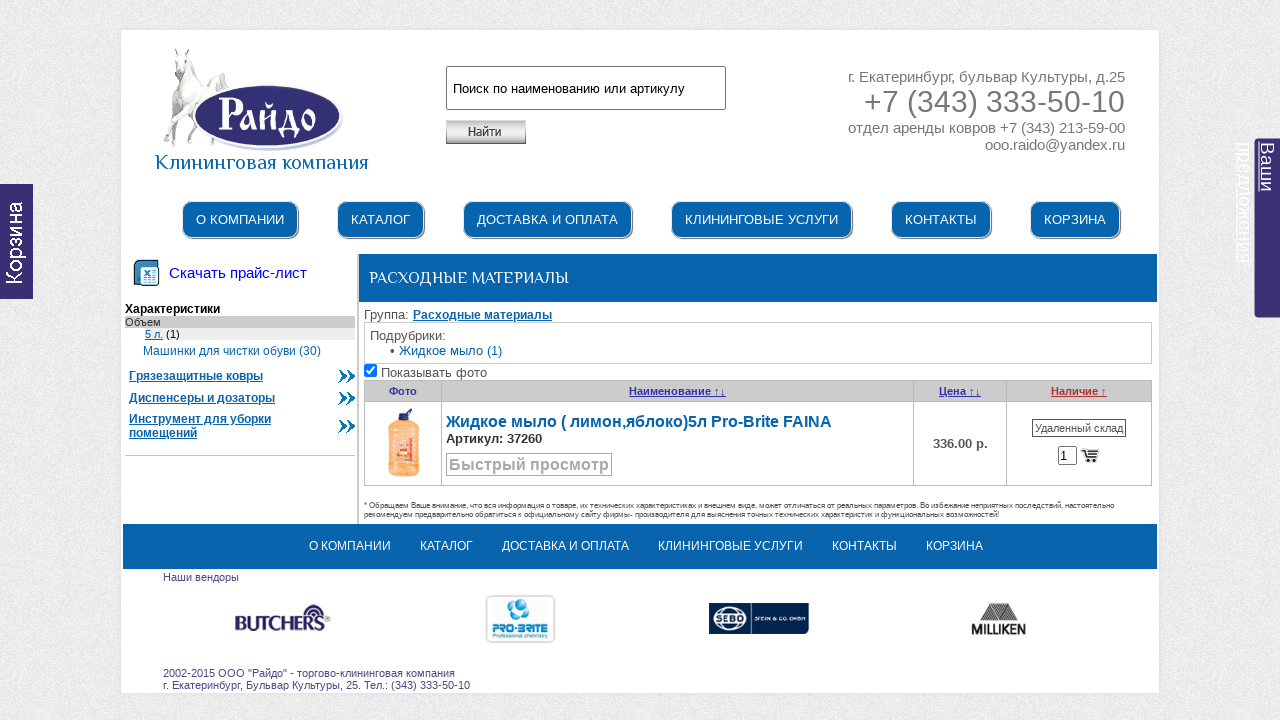

--- FILE ---
content_type: text/html; charset=utf-8
request_url: http://optximia.ru/pub/prod.htm?vendor_id=2968&sg_group_id=453
body_size: 50028
content:
<!DOCTYPE html PUBLIC "-//W3C//DTD XHTML 1.0 Transitional//EN" "http://www.w3.org/TR/xhtml1/DTD/xhtml1-transitional.dtd">
<head><meta name="yandex-verification" content="41a91a70262d9d41" />
<meta name="google-site-verification" content="_ubIQIJTtjdjm7GTcxLqnzRwuV8rQAB3qvCh1gf06HQ" />
<title>Расходные материалы</title>
<meta name="keywords" content="Купить клининговое оборудование Екатеринбург, диспенсеры Екатеринбург,  грязезащитные ковры Екатеринбург,  Инструменты для уборки Екатеринбург , моющие средства Екатеринбург , уборочное оборудование Екатеринбург, 3d Екатеринбург, Бытовая химия Екатеринбург, профессиональная химия Екатеринбург,  бытовая химия оптом Екатеринбург, диспенсоры Екатеринбург, резиновые ковры Екатеринбург: Raido/ Компания Райдо / ооо Райдо / Райдо / Райдо Vileda, Euromop, KonTiss, PRO BRITE, РИФЕЙ, Sebo, Butcher`s, Prochem, Tork">
<meta name="description" content="Интернет-магазин Купить клининговое оборудование Екатеринбург, диспенсеры Екатеринбург,  грязезащитные ковры Екатеринбург,  Инструменты для уборки Екатеринбург , моющие средства Екатеринбург , уборочное оборудование Екатеринбург, 3d Екатеринбург, Бытовая химия Екатеринбург, профессиональная химия Екатеринбург,  бытовая химия оптом Екатеринбург, диспенсоры Екатеринбург, резиновые ковры Екатеринбург: Райдо / Компания Райдо / ооо Райдо / Raido / Райдо Екатеринбурге: бытовая химия, моющие средства, ковры, грязезащита по низким ценам">
<meta name="verify-reformal" content="ce9b375ecbaaf291c980b0b0" />
<meta name="yandex-verification" content="6d410f72e20d169a" />
<meta name="google-site-verification" content="Jv6ImTS624EY1pnvcvz8zLLyYd5Tr16OqJYOeKanDT0" />
<link rel="stylesheet" type="text/css" href="main.css" />
<!-- BEGIN JIVOSITE CODE {literal} -->
<script type="text/javascript">
(function(){ var widget_id = 'xE4MhbPsKi';
var s = document.createElement('script'); s.type = 'text/javascript'; s.async = true; s.src = '//code.jivosite.com/script/widget/'+widget_id; var ss = document.getElementsByTagName('script')[0]; ss.parentNode.insertBefore(s, ss);})();</script>
<!-- {/literal} END JIVOSITE CODE -->

<script type="text/javascript" src="rs/cl2/JS/jquery.min.js"></script>
	<script type="text/javascript" src="rs/cl2/JS/fancy/jquery.fancybox-1.3.4_patch.js"></script>
	<link rel="stylesheet" type="text/css" href="rs/cl2/JS/fancy/jquery.fancybox-1.3.4.css" media="screen" />

	<script type="text/javascript" src="mainscripts.js"></script>

	<script type="text/javascript" src="/rs/JS/jquery.inputmask.js"></script> 


<link href="https://fonts.googleapis.com/css?family=Philosopher" rel="stylesheet">
</head>




<body style23="width:900px; margin: 0 auto;" style="margin-left:40px;margin-right:40px;background:url(imgs/body-bg.png)">
<div style=" height: 20px; width: 173px; padding:3px;
 position: fixed; top: 214px;
 font-size:14pt;
 -moz-transform: rotate(90deg);
    -webkit-transform: rotate(90deg);
    -o-transform: rotate(90deg);
 border-radius:0 0 5px 5px;
 border:solid 1px #eee;background:#3B3175;
 right: -78px; z-index: 10; _position: absolute; 
  top:expression(eval(document.documentElement.scrollTop)+200); "><a style="color:#fff;" href="#" onclick="$.fancybox({'href':'add_comment.htm'});">Ваши предложения</a></div>
<div class="kwrapper">

<br>
<table width="100%" border="0">
<tr><td width="100%" height="0">
</td></tr>
<!-- row1 -->
<tr><td width="100%">

<table width="100%" align="center" border="0">
 <tr>
  <td class="head_bl left" width="210">
<a href="/"><img src="http://optximia.ru/pub/logohorse.png"><br />Клининговая компания</a>
  </td>
  <td class="head_bl center" width="200"> 
  <input type="text" value="Поиск по наименованию или артикулу" name="servgds_name" class="input1" onfocus="Javascript:this.value=''" id="servgds_name" onkeydown="JavaScript: if (event.keyCode==13) {
    window.location.href='/pub/prod.htm?servgds_name='+document.getElementById('servgds_name').value;void(0);}">
    <a id="srch_href" href="JavaScript:window.location.href='/pub/prod.htm?servgds_name='+document.getElementById('servgds_name').value;void(0);"><img src="imgs/search_button.gif" style="vertical-align: middle" border="0"></a>
    <br> <span class="text_in_block">Например: жидкое мыло</span>
    

  </td>

  <td class="head_bl right" width="300" style="text-align:right">
    <p>г. Екатеринбург, бульвар Культуры, д.25<br />
<span class="head-phone">+7 (343) 333-50-10</span> <br />
отдел аренды ковров +7 (343) 213-59-00 <br />
ooo.raido@yandex.ru</p>



<script type="text/javascript"> 
$(document).ready(function() {

 $(document).scroll(function(){
var scrollpos1= $(document).scrollTop() || 0;
 if (scrollpos1>200)  $('#up_button_div').fadeIn();
     else $('#up_button_div').fadeOut();
});
}); 
</script>

<!-- 
<p align=left>
<a class=a_dotted href="/rs/cl2" id="srch_login_href" style="line-height:20px;margin-left:20px;padding-bottom:0px;font-size:8pt">Вход для партнеров</a> 
<span class=a_dotted href="/rs/cl2" id="srch_login_href" style="line-height:20px;margin-left:20px;padding-bottom:0px;font-size:8pt">&nbsp</span>
</p>
-->
<div id="div_logintop" style="display:none">
 <form action="/rs/cl2">
 <table width="100%" border="0" cellspacing="0" cellpadding="0" align="right">
   <tr>
     <td colspan="1" align="left">
         Логин:
     </td>
     <td colspan="1" align="left">
         <input size="20" name="__ac_name">
     </td>
    </tr>
   <tr>
     <td colspan="1" align="left">
         Пароль:
     </td>
     <td colspan="1" align="left">
         <input size="20" type="password" name="__ac_password">
     <input type="submit" value="Войти" name="login_submit">
     </td>
    </tr>
 </table>
</form>
</div>

<div id="div_srchtop" style="display:none;">
<table width="100%" border="0" cellspacing="0" cellpadding="0" align="right">
      <tr>
     <td colspan="3" align="left">
         
     </td>
    </tr>

      <tr>
     <td class="srch_span_left"><div style="width:17px;"> </div></td>
     <td class="srch_span" valign="top" nowrap> 
              
   
 </td>
     <td class="srch_span_right"><div style="width:17px;"> </div></td>   
   </tr>
   </table></div></td>
 </tr>
</table> 
</td></tr>




<!-- row2 -->
<tr><td width="100%">

   <table width="100%" border="0" cellspacing="0" cellpadding="0" style="margin-top:30px;">
      <tr>
     <td class="menu_center" valign="top" align="center">
         <span class="menu_p1"><a href="http://optximia.ru/pub/about.htm">О компании</a></span><span class="menu_end">&nbsp&nbsp&nbsp</span><span class="menu_p1"><a href="http://optximia.ru/pub/main1.htm">Каталог</a></span><span class="menu_end">&nbsp&nbsp&nbsp</span><span class="menu_p1"><a href="http://optximia.ru/pub/delivery.htm">Доставка и оплата</a></span><span class="menu_end">&nbsp&nbsp&nbsp</span><span class="menu_p1"><a href="http://raidoru.ru/index.php?sec=11&inf=2">Клининговые услуги</a></span><span class="menu_end">&nbsp&nbsp&nbsp</span><span class="menu_p1"><a href="http://optximia.ru/pub/contacts.htm">Контакты</a></span><span class="menu_end">&nbsp&nbsp&nbsp</span><span class="menu_p1"><a href="http://optximia.ru/pub/order.htm">Корзина</a></span><span class="menu_end">&nbsp&nbsp&nbsp</span>
   </td>
   </tr>
   <!-- <tr  height=15 style="background-color:#e9e9e9">
   <td colspan=3 width=100% align=center valign=top>

    </td></tr>-->
   </table>


</td></tr>
<!-- row3 -->
<tr><td width="100%">

 


  <table width="100%" cellpadding="0" cellspacing="0" border="0">
    <tr height="10"> <td>  </td> </tr>
   <tr>                 
    <!--left col -->



 

    <td width="230" class="cols_right_bord" valign="top" rowspan="1">
       <table height="40">


      <tr> <td align="center" width="40"><a target="_blank" href="get_pricelist"><img src="imgs/priceXLS.gif" height="30" align="center" border="0"></a></td>
         <td>  <span class="cart_title">
         <a target="_blank" href="get_pricelist" class="a_dotted">Скачать прайс-лист</a> </span>
         </td></tr>
        <tr> <td height="10"> </td> </tr>
    
       </table>

 <div>


  

<SCRIPT language=JavaScript>
  
var GNhide_flag=1; 

function ShowHideElem1(elem1) { 
 div1=document.getElementById(elem1);
 if (div1) 
  { 
     elem_display=div1.style.display;
      elem_display=='none' ? div1.style.display='' : div1.style.display='none'; 
  } 

}


function ShowHideGoodsNames() { 
 divs1=document.all.GoodsNamesDiv;
 var found_first=0;
 if (divs1) 
  {
    for (x=0;x<divs1.length;x++)
      { if (found_first==0)
        if (divs1[x].style.display=='none' ) { GNhide_flag=0 ; found_first=1;} else { GNhide_flag=1 ; found_first=1;}
        GNhide_flag ? divs1[x].style.display='none' : divs1[x].style.display=''; 
      }
  } 
 GNhide_flag ? GNhide_flag=0 : GNhide_flag=1; 
}

function ShowHidePages(page_id,pages_ids) { 
    for (x=0;x<pages_ids.length;x++)
      { 
        page_elem=document.getElementById(pages_ids[x]);
        page_div_elem=document.getElementById(pages_ids[x]+'_div');
     
        page_div_elem.style.display='none';
        page_div_elem.style.backgroundColor='';
        page_elem.style.backgroundColor='';

      }
 page_elem=document.getElementById(page_id);
 page_div_elem=document.getElementById(page_id+'_div');
  page_elem.style.backgroundColor='#ffeeee';
  page_div_elem.style.display='';
}
</SCRIPT>  
  <div style="clear:both"></div>

 <h3>Характеристики</h3>

 <div class="attr_title">Объем</div>
<div class="attr_div">
      <div class="attr_option"><a href="?vendor_id=2968&sg_group_id=453&attr_oids:list=50">5 л.</a> (1)</div>
  </div>

 </div>
 

<style>
.attr_div{
margin:0 0 0 20px;
}
.attr_title{
background:#ccc;
color:#333;
}
.attr_option{
background:#eee;
}
</style>

<style type="text/css">
.accordion {
	border-bottom: solid 1px #c4c4c4;
        width:230px;
   padding:0px;
}
.accordion h3 {
/*	background: #e9e7e7 url(images/arrow-square.gif) no-repeat right -51px; 
	border: solid 1px #c4c4c4;
*/
	padding: 1px 2px;
	margin: 0;
	text-decoration:none;
color:#3B3175;
font-family:Tahoma;
font-size:8pt;
	border-bottom: none;
	cursor: pointer;
        width:230px;

}
.accordion h3:hover {
	background-color: #e3e2e2;
}
.accordion h3.active {
	background-position: right 5px;
}

.catlink0 {
	padding: 2px 2px;
	margin: 0;
	text-decoration:none;
color:#3B3175;
font-family:Tahoma;
font-size:9pt;
	border-bottom: none;
	cursor: pointer;
}
.catlink0:hover {
	background-color: #e3e2e2;
}
.catlink0.active {
	background-position: right 5px;
}


.accordion p {

	margin: 0;
	background: #f7f7f7;
	padding:  2px 2px 5px;
	border-left: solid 1px #c4c4c4;
	border-right: solid 1px #c4c4c4;
}
.catdiv1 {
	padding:  2px 2px 5px;
        /*background: #f7f7f7;
	border-left: solid 1px #c4c4c4;
	border-right: solid 1px #c4c4c4;*/
        overlay:hidden;
        width:230px;
}
.em_hint {
         background-color: #ddf;
	position: relative;
	top: 20px;
	left: 20px;
	text-align: center;
	padding: 2px 2px 1px;
	font-style: normal;
	z-index: 2;
	display: none;
}
</style>
      

<span id="cats_tree_elem" style="">
  <!--
     Свернуть:
        <input type="button" value="+" 
              onclick="JavaScript:levels_tree(this,0,1);">
        <input type="button" value="+" 
              onclick="JavaScript:levels_tree(this,0,2);">
        <input type="button" value="+" 
              onclick="JavaScript:levels_tree(this,0,3);">
        <input type="button" value="+" 
              onclick="JavaScript:levels_tree(this,0,4);">
    -->



          
      
     
          
      

 

<div class="accordion"><div class="catdiv1"> 
           
                
    <div  class="cat_link" id="cats455.1291"
         style="white-space: nowrap;display:block;padding-left:14px;" >
     
           
                       
              
          <a class=cat_link style="white-space: nowrap;overflow: hidden;"
             onmouseover="this.style.backgroundColor='#ddddff'" onmouseout="this.style.backgroundColor=''" href="prod.htm?sg_group_id=1291"
    >Машинки для чистки обуви (30)</a>
           </div>
          
      

             
                         </div><h3 id="qwerty">
                   <table width=100% cellpadding=0 cellspacing=0 ><tr><td align=left class=catlink0><b><a href="subgroups.htm?parent_cat=449">Грязезащитные ковры</b></a></td>
        <td align=right class=catlink0><a href="prod.htm?sg_group_id=449"><img src="imgs/plusik.JPG" style="vertical-align:middle" border=0 alt="Показать все товары" title="Показать все товары"></a></td>
        </tr>
        </table>
               </h3><div class="catdiv1" style="display:none;" > 
          
      

             
                
    <div  class="cat_link" id="cats449.1253"
         style="white-space: nowrap;display:block;padding-left:14px;" >
     
           
                       
              
          <a class=cat_link style="white-space: nowrap;overflow: hidden;"
             onmouseover="this.style.backgroundColor='#ddddff'" onmouseout="this.style.backgroundColor=''" href="prod.htm?sg_group_id=1253"
    >Ворсовые грязезащитные ко ... (66)</a>
      <em class=em_hint>Ворсовые грязезащитные коврики на резиновой основе.
            (66)       </em>     </div>
          
      

             
                         </div><h3 id="qwerty">
                   <table width=100% cellpadding=0 cellspacing=0 ><tr><td align=left class=catlink0><b><a href="subgroups.htm?parent_cat=454">Диспенсеры и дозаторы</b></a></td>
        <td align=right class=catlink0><a href="prod.htm?sg_group_id=454"><img src="imgs/plusik.JPG" style="vertical-align:middle" border=0 alt="Показать все товары" title="Показать все товары"></a></td>
        </tr>
        </table>
               </h3><div class="catdiv1" style="display:none;" > 
          
      

             
                
    <div  class="cat_link" id="cats454.462"
         style="white-space: nowrap;display:block;padding-left:14px;" >
     
           
                       
              
          <a class=cat_link style="white-space: nowrap;overflow: hidden;"
             onmouseover="this.style.backgroundColor='#ddddff'" onmouseout="this.style.backgroundColor=''" href="prod.htm?sg_group_id=462"
    >Диспенсер для освежителя  ...</a>
      <em class=em_hint>Диспенсер для освежителя воздуха
                  </em>     </div>
          
      

             
                
    <div  class="cat_link" id="cats454.1281"
         style="white-space: nowrap;display:block;padding-left:14px;" >
     
           
                       
              
          <a class=cat_link style="white-space: nowrap;overflow: hidden;"
             onmouseover="this.style.backgroundColor='#ddddff'" onmouseout="this.style.backgroundColor=''" href="prod.htm?sg_group_id=1281"
    >Диспенсеры для жидкого мы ... (14)</a>
      <em class=em_hint>Диспенсеры для жидкого мыла
            (14)       </em>     </div>
          
      

             
                
    <div  class="cat_link" id="cats454.1282"
         style="white-space: nowrap;display:block;padding-left:14px;" >
     
           
                       
              
          <a class=cat_link style="white-space: nowrap;overflow: hidden;"
             onmouseover="this.style.backgroundColor='#ddddff'" onmouseout="this.style.backgroundColor=''" href="prod.htm?sg_group_id=1282"
    >Диспенсеры для полотенец (21)</a>
           </div>
          
      

             
                
    <div  class="cat_link" id="cats454.1283"
         style="white-space: nowrap;display:block;padding-left:14px;" >
     
           
                       
              
          <a class=cat_link style="white-space: nowrap;overflow: hidden;"
             onmouseover="this.style.backgroundColor='#ddddff'" onmouseout="this.style.backgroundColor=''" href="prod.htm?sg_group_id=1283"
    >Диспенсеры для салфеток (4)</a>
           </div>
          
      

             
                
    <div  class="cat_link" id="cats454.1280"
         style="white-space: nowrap;display:block;padding-left:14px;" >
     
           
                       
              
          <a class=cat_link style="white-space: nowrap;overflow: hidden;"
             onmouseover="this.style.backgroundColor='#ddddff'" onmouseout="this.style.backgroundColor=''" href="prod.htm?sg_group_id=1280"
    >Диспенсеры для туалетной  ... (15)</a>
      <em class=em_hint>Диспенсеры для туалетной бумаги
            (15)       </em>     </div>
          
      

             
                
    <div  class="cat_link" id="cats456.1279"
         style="white-space: nowrap;display:block;padding-left:14px;" >
     
           
                       
              
          <a class=cat_link style="white-space: nowrap;overflow: hidden;"
             onmouseover="this.style.backgroundColor='#ddddff'" onmouseout="this.style.backgroundColor=''" href="prod.htm?sg_group_id=1279"
    >Баки мусорные (6)</a>
           </div>
          
      

             
                
    <div  class="cat_link" id="cats456.1278"
         style="white-space: nowrap;display:block;padding-left:14px;" >
     
           
                       
              
          <a class=cat_link style="white-space: nowrap;overflow: hidden;"
             onmouseover="this.style.backgroundColor='#ddddff'" onmouseout="this.style.backgroundColor=''" href="prod.htm?sg_group_id=1278"
    >Пепельницы (3)</a>
           </div>
          
      

             
                
    <div  class="cat_link" id="cats456.1277"
         style="white-space: nowrap;display:block;padding-left:14px;" >
     
           
                       
              
          <a class=cat_link style="white-space: nowrap;overflow: hidden;"
             onmouseover="this.style.backgroundColor='#ddddff'" onmouseout="this.style.backgroundColor=''" href="prod.htm?sg_group_id=1277"
    >Урны уличные (29)</a>
           </div>
          
      

             
                         </div><h3 id="qwerty">
                   <table width=100% cellpadding=0 cellspacing=0 ><tr><td align=left class=catlink0><b><a href="subgroups.htm?parent_cat=1257">Инструмент для уборки помещений</b></a></td>
        <td align=right class=catlink0><a href="prod.htm?sg_group_id=1257"><img src="imgs/plusik.JPG" style="vertical-align:middle" border=0 alt="Показать все товары" title="Показать все товары"></a></td>
        </tr>
        </table>
               </h3><div class="catdiv1" style="display:none;" > 
          
      

             
                
    <div  class="cat_link" id="cats1257.1251"
         style="white-space: nowrap;display:block;padding-left:14px;" >
     
           
                       
              
          <a class=cat_link style="white-space: nowrap;overflow: hidden;"
             onmouseover="this.style.backgroundColor='#ddddff'" onmouseout="this.style.backgroundColor=''" href="prod.htm?sg_group_id=1251"
    >Инструмент для мытья окон (81)</a>
           </div>
          
      

             
                
    <div  class="cat_link" id="cats1257.1250"
         style="white-space: nowrap;display:block;padding-left:14px;" >
     
           
                       
              
          <a class=cat_link style="white-space: nowrap;overflow: hidden;"
             onmouseover="this.style.backgroundColor='#ddddff'" onmouseout="this.style.backgroundColor=''" href="prod.htm?sg_group_id=1250"
    >Инструмент для мытья пола (92)</a>
           </div>
          
      

             
                
    <div  class="cat_link" id="cats450.1261"
         style="white-space: nowrap;display:block;padding-left:14px;" >
     
           
                       
              
          <a class=cat_link style="white-space: nowrap;overflow: hidden;"
             onmouseover="this.style.backgroundColor='#ddddff'" onmouseout="this.style.backgroundColor=''" href="prod.htm?sg_group_id=1261"
    >Дезинфицирующие средства (13)</a>
           </div>
          
      

             
                
    <div  class="cat_link" id="cats450.1303"
         style="white-space: nowrap;display:block;padding-left:14px;" >
     
           
                       
              
          <a class=cat_link style="white-space: nowrap;overflow: hidden;"
             onmouseover="this.style.backgroundColor='#ddddff'" onmouseout="this.style.backgroundColor=''" href="prod.htm?sg_group_id=1303"
    >Защитные покрытия по Nano ... (13)</a>
      <em class=em_hint>Защитные покрытия по Nano технологии
            (13)       </em>     </div>
          
      

             
                
    <div  class="cat_link" id="cats450.1238"
         style="white-space: nowrap;display:block;padding-left:14px;" >
     
           
                       
              
          <a class=cat_link style="white-space: nowrap;overflow: hidden;"
             onmouseover="this.style.backgroundColor='#ddddff'" onmouseout="this.style.backgroundColor=''" href="prod.htm?sg_group_id=1238"
    >Моющие средства для глубо ... (27)</a>
      <em class=em_hint>Моющие средства для глубокой чистки твердых полов
            (27)       </em>     </div>
          
      

             
                
    <div  class="cat_link" id="cats450.1305"
         style="white-space: nowrap;display:block;padding-left:14px;" >
     
           
                       
              
          <a class=cat_link style="white-space: nowrap;overflow: hidden;"
             onmouseover="this.style.backgroundColor='#ddddff'" onmouseout="this.style.backgroundColor=''" href="prod.htm?sg_group_id=1305"
    >Моющие средства для кухон ... (56)</a>
      <em class=em_hint>Моющие средства для кухонных помещений
            (56)       </em>     </div>
          
      

             
                
    <div  class="cat_link" id="cats450.1248"
         style="white-space: nowrap;display:block;padding-left:14px;" >
     
           
                       
              
          <a class=cat_link style="white-space: nowrap;overflow: hidden;"
             onmouseover="this.style.backgroundColor='#ddddff'" onmouseout="this.style.backgroundColor=''" href="prod.htm?sg_group_id=1248"
    >Моющие средства для санте ... (40)</a>
      <em class=em_hint>Моющие средства для сантехники
            (40)       </em>     </div>
          
      

             
                
    <div  class="cat_link" id="cats450.1254"
         style="white-space: nowrap;display:block;padding-left:14px;" >
     
           
                       
              
          <a class=cat_link style="white-space: nowrap;overflow: hidden;"
             onmouseover="this.style.backgroundColor='#ddddff'" onmouseout="this.style.backgroundColor=''" href="prod.htm?sg_group_id=1254"
    >Моющие средства для стекл ... (18)</a>
      <em class=em_hint>Моющие средства для стеклянных поверхностей
            (18)       </em>     </div>
          
      

             
                
    <div  class="cat_link" id="cats450.1246"
         style="white-space: nowrap;display:block;padding-left:14px;" >
     
           
                       
              
          <a class=cat_link style="white-space: nowrap;overflow: hidden;"
             onmouseover="this.style.backgroundColor='#ddddff'" onmouseout="this.style.backgroundColor=''" href="prod.htm?sg_group_id=1246"
    >Моющие средства для химчи ... (57)</a>
      <em class=em_hint>Моющие средства для химчистки мягкой мебели и ковров, для стирки
            (57)       </em>     </div>
          
      

             
                
    <div  class="cat_link" id="cats450.1306"
         style="white-space: nowrap;display:block;padding-left:14px;" >
     
           
                       
              
          <a class=cat_link style="white-space: nowrap;overflow: hidden;"
             onmouseover="this.style.backgroundColor='#ddddff'" onmouseout="this.style.backgroundColor=''" href="prod.htm?sg_group_id=1306"
    >Очистители сложных загряз ... (13)</a>
      <em class=em_hint>Очистители сложных загрязнений
            (13)       </em>     </div>
          
      

             
                
    <div  class="cat_link" id="cats450.463"
         style="white-space: nowrap;display:block;padding-left:14px;" >
     
           
                       
              
          <a class=cat_link style="white-space: nowrap;overflow: hidden;"
             onmouseover="this.style.backgroundColor='#ddddff'" onmouseout="this.style.backgroundColor=''" href="prod.htm?sg_group_id=463"
    >Средства для автомобилей</a>
           </div>
          
      

             
                
    <div  class="cat_link" id="cats450.1302"
         style="white-space: nowrap;display:block;padding-left:14px;" >
     
           
                       
              
          <a class=cat_link style="white-space: nowrap;overflow: hidden;"
             onmouseover="this.style.backgroundColor='#ddddff'" onmouseout="this.style.backgroundColor=''" href="prod.htm?sg_group_id=1302"
    >Средства для защиты повер ... (2)</a>
      <em class=em_hint>Средства для защиты поверхностей от высолов, для уличных поверхностей
            (2)       </em>     </div>
          
      

             
                
    <div  class="cat_link" id="cats450.1241"
         style="white-space: nowrap;display:block;padding-left:14px;" >
     
           
                       
              
          <a class=cat_link style="white-space: nowrap;overflow: hidden;"
             onmouseover="this.style.backgroundColor='#ddddff'" onmouseout="this.style.backgroundColor=''" href="prod.htm?sg_group_id=1241"
    >Средства по уходу за изде ... (2)</a>
      <em class=em_hint>Средства по уходу за изделиями из дерева
            (2)       </em>     </div>
          
      

             
                
    <div  class="cat_link" id="cats450.39"
         style="white-space: nowrap;display:block;padding-left:14px;" >
     
           
                       
              
          <a class=cat_link style="white-space: nowrap;overflow: hidden;"
             onmouseover="this.style.backgroundColor='#ddddff'" onmouseout="this.style.backgroundColor=''" href="prod.htm?sg_group_id=39"
    >Средства по уходу за изде ... (5)</a>
      <em class=em_hint>Средства по уходу за изделиями из кожи
            (5)       </em>     </div>
          
      

             
                
    <div  class="cat_link" id="cats450.1255"
         style="white-space: nowrap;display:block;padding-left:14px;" >
     
           
                       
              
          <a class=cat_link style="white-space: nowrap;overflow: hidden;"
             onmouseover="this.style.backgroundColor='#ddddff'" onmouseout="this.style.backgroundColor=''" href="prod.htm?sg_group_id=1255"
    >Средства по уходу за изде ... (7)</a>
      <em class=em_hint>Средства по уходу за изделиями из мягких металлов
            (7)       </em>     </div>
          
      

             
                
    <div  class="cat_link" id="cats450.1304"
         style="white-space: nowrap;display:block;padding-left:14px;" >
     
           
                       
              
          <a class=cat_link style="white-space: nowrap;overflow: hidden;"
             onmouseover="this.style.backgroundColor='#ddddff'" onmouseout="this.style.backgroundColor=''" href="prod.htm?sg_group_id=1304"
    >Средства по уходу за пове ... (26)</a>
      <em class=em_hint>Средства по уходу за поверхностями твердых полов
            (26)       </em>     </div>
          
      

             
                
    <div  class="cat_link" id="cats450.1247"
         style="white-space: nowrap;display:block;padding-left:14px;" >
     
           
                       
              
          <a class=cat_link style="white-space: nowrap;overflow: hidden;"
             onmouseover="this.style.backgroundColor='#ddddff'" onmouseout="this.style.backgroundColor=''" href="prod.htm?sg_group_id=1247"
    >Универсальные моющие сред ... (33)</a>
      <em class=em_hint>Универсальные моющие средства
            (33)       </em>     </div>
          
      

             
                
    <div  class="cat_link" id="cats452.1263"
         style="white-space: nowrap;display:block;padding-left:14px;" >
     
           
                       
              
          <a class=cat_link style="white-space: nowrap;overflow: hidden;"
             onmouseover="this.style.backgroundColor='#ddddff'" onmouseout="this.style.backgroundColor=''" href="prod.htm?sg_group_id=1263"
    >Мешки и фильтры для пылес ... (13)</a>
      <em class=em_hint>Мешки и фильтры для пылесосов
            (13)       </em>     </div>
          
      

             
                
    <div  class="cat_link" id="cats452.1270"
         style="white-space: nowrap;display:block;padding-left:14px;" >
     
           
                       
              
          <a class=cat_link style="white-space: nowrap;overflow: hidden;"
             onmouseover="this.style.backgroundColor='#ddddff'" onmouseout="this.style.backgroundColor=''" href="prod.htm?sg_group_id=1270"
    >Поломоечные машины (14)</a>
           </div>
          
      

             
                
    <div  class="cat_link" id="cats452.1258"
         style="white-space: nowrap;display:block;padding-left:14px;" >
     
           
                       
              
          <a class=cat_link style="white-space: nowrap;overflow: hidden;"
             onmouseover="this.style.backgroundColor='#ddddff'" onmouseout="this.style.backgroundColor=''" href="prod.htm?sg_group_id=1258"
    >Пылесосы и водососы (22)</a>
           </div>
          
      

             
                
    <div  class="cat_link" id="cats452.1262"
         style="white-space: nowrap;display:block;padding-left:14px;" >
     
           
                       
              
          <a class=cat_link style="white-space: nowrap;overflow: hidden;"
             onmouseover="this.style.backgroundColor='#ddddff'" onmouseout="this.style.backgroundColor=''" href="prod.htm?sg_group_id=1262"
    >Размывочные и полировальн ... (11)</a>
      <em class=em_hint>Размывочные и полировальные круги
            (11)       </em>     </div>
          
      

             
                
    <div  class="cat_link" id="cats453.1286"
         style="white-space: nowrap;display:block;padding-left:14px;" >
     
           
                       
              
          <a class=cat_link style="white-space: nowrap;overflow: hidden;"
             onmouseover="this.style.backgroundColor='#ddddff'" onmouseout="this.style.backgroundColor=''" href="prod.htm?sg_group_id=1286"
    >Жидкое мыло (19)</a>
           </div>
          
      

             
                
    <div  class="cat_link" id="cats453.1288"
         style="white-space: nowrap;display:block;padding-left:14px;" >
     
           
                       
              
          <a class=cat_link style="white-space: nowrap;overflow: hidden;"
             onmouseover="this.style.backgroundColor='#ddddff'" onmouseout="this.style.backgroundColor=''" href="prod.htm?sg_group_id=1288"
    >Освежители воздуха (11)</a>
           </div>
          
      

             
                
    <div  class="cat_link" id="cats453.1276"
         style="white-space: nowrap;display:block;padding-left:14px;" >
     
           
                       
              
          <a class=cat_link style="white-space: nowrap;overflow: hidden;"
             onmouseover="this.style.backgroundColor='#ddddff'" onmouseout="this.style.backgroundColor=''" href="prod.htm?sg_group_id=1276"
    >Салфетки, тряпки (47)</a>
           </div>
          
      

             
                
    <div  class="cat_link" id="cats453.1287"
         style="white-space: nowrap;display:block;padding-left:14px;" >
     
           
                       
              
          <a class=cat_link style="white-space: nowrap;overflow: hidden;"
             onmouseover="this.style.backgroundColor='#ddddff'" onmouseout="this.style.backgroundColor=''" href="prod.htm?sg_group_id=1287"
    >Туалетная бумага (21)</a>
           </div>
          
      

         </div>
</span> 

<script language=JavaScript>
//levels_tree(this,'0',1);

</SCRIPT>




 <br>
 <!-- Наши клиенты:
  <tal:block replace="structure here/banner1"/> -->
   
 </div>


  <!--<img src="imgs/girl1.png" border=0>-->
    </td> 


   <td colspan="1" width="98%" height="100%" valign="top">
     <table id="centerandrightcols" width="100%" height="100%" cellspacing="0" cellpadding="0">
      <tr height="48"><td colspan="2"> 
       <div style="width:100%;height:48px;vertical-align:top;">
         <table width="100%" border="0" height="1%" cellspacing="0" cellpadding="0">
         <tr>
        <!-- <td class=title_bar_left><div style="width:16px">&nbsp</div></td>-->
         <td class="title_bar_center">
         Расходные материалы
         </td>
         <!-- <td class=title_bar_right><div style="width:16px">&nbsp</div></td>   -->
        </tr>
       </table></div>
    </td></tr>

     <tr height="100%">
     <!-- content -->
    <td height="100%" valign="top" width="100%" class="">
      <div class="content_block">
   <span>
                
  


 
    


  
  
  


 


 
   

 
Группа: 
 <span class=group_title><b><a href="prod.htm?sg_group_id=453">Расходные материалы</a></b></span>
   

<div style="padding:5px;border:solid 1px #ccc">
Подрубрики:<br>
<div style="margin-left:20px;">
<div class="childcat_div" ><a href="?vendor_id=2968&sg_group_id=1286">&bull; Жидкое мыло&nbsp(1)</a></div>
<div style="clear:both"> </div>
</div>
</div>

<div style="clear:both"> </div>


  
  <input type="checkbox" onclick="JavaScript:window.location.href='/rs/cl2/PyMethods/set_cook?name=no_inet_images&val=1&redir=1'"  CHECKED  > Показывать фото
 
 



  <table width=100% class=tbl_goods_line cellspaing=0 cellpadding=0>      
   <tr>
    <th style="width:80px;">Фото</th>     <th width=60%>
      <a  href="http://optximia.ru/pub/prod.htm?vendor_id=2968&sg_group_id=453&order_back=&spec_order=name&start=1">Наименование ↑↓</a>
    </th>
    <th style="width:100px">
      <a  href="http://optximia.ru/pub/prod.htm?vendor_id=2968&sg_group_id=453&order_back=&spec_order=mprice0&start=1">Цена ↑↓</a>
   </th>
    <th style="width:160px">
       <a style="color:#aa3333" href="http://optximia.ru/pub/prod.htm?vendor_id=2968&sg_group_id=453&order_back=&start=1">Наличие ↑</a>
  
   </tr>
	<script type="text/javascript">

var test1=0;

		$(document).ready(function() {
		$(".fancyref").fancybox({
				'overlayShow'	: true,
		'transitionIn'	:	'elastic',
		'transitionOut'	:	'elastic',
		'hideOnContentClick' : true
			});

		$(".fast_view_ref").fancybox({
				'overlayShow'	: true,
		'transitionIn'	:	'elastic',
		'transitionOut'	:	'elastic',
                 'width': '70%'
                
			});

             });
	</script>


       <tr valign=top onmouseout="this.style.backgroundColor=''"  onmouseover="this.style.backgroundColor='#eeeeee'">
        <td valign=middle style="overflow:hidden" align=center>
    <div style="width:75px;height:75px;overflow:hidden;display:table-cell;vertical-align:middle;">
    <a class=fancyref id="fancyimg_37260" href="/rs/cl2/blocks/imgs/get_image/img.jpg?obj_id=37260&tablename=servgoods"><img src="/rs/cl2/blocks/imgs/get_image/img.jpg?obj_id=37260&tablename=servgoods" width=70 maxwidth=70 maxheight=70 border=0
         onload="set_img_size(this,70)"  alt="Нет фото" title="Фото"></a>         </div>
            </td>
              <td class=tovar_title valign=middle>
           
         <a href="goodscard.htm?autokey=37260&forcard=1">Жидкое мыло ( лимон,яблоко)5л Pro-Brite FAINA</a>

<div class=articul_title style="padding-bottom:10px">Артикул: <b>37260</b> </div>

        <a class=fast_view_ref href="show_good?autokey=37260"><span class=grey_span>Быстрый просмотр</span></a>
       </td>
  <td  align=center valign=middle nowrap style="font-size:10pt">
    <b>336.00 р.</b>
  </td>

     <td nowrap align=center valign=middle>
                      <span class="tovar_unavail" style='font-size:8pt'>Удаленный склад</span> <br>
   <br>
<input type="text" style="width:15px;vertical-align:middle;" value="1" id="ord_amount_inp0">
     <a class=a_dotted href="JavaScript:addToCart( '37260',336.0,document.getElementById('ord_amount_inp0').value);void(0);"
   ><img src="imgs/cart_small.gif" width=20 border=0 style="vertical-align:middle;" title="В корзину" alt="В корзину"></a> 


<!--  <a class=a_dotted href="#" 
   onclick="JavaScript:addToCart( '37260',336.0,1); return false;"
   ><img src="imgs/kupit.gif" border=0 style="vertical-align:middle;" title="В корзину" alt="В корзину"></a>-->
  </td>

 
   </tr>




     </table>
 
<br>
<p style="font-size:6pt">* Обращаем Ваше внимание, что вся информация о товаре, их технических характеристиках 
и внешнем виде, может отличаться от реальных параметров. 
Во избежание неприятных последствий, настоятельно рекомендуем предварительно обратиться к официальному сайту фирмы-
производителя для выяснения точных технических характеристик и функциональных возможностей!
</p>




     </span>   
    </div>


   </td> 

     <!-- right col -->
   

     </tr>  </table></td>
   </tr>
  </table>

 <!-- закрытие осн блока -->
   <table width="100%" border="0" cellspacing="0" cellpadding="0">
      <tr>
    <!-- <td class=bott_line_left><div style="width:16px;"> </div></td>-->
     <td class="bott_line_center" valign="top" align="center">
        <span class="simplmenu_p1"><a  href="http://optximia.ru/pub/about.htm">О компании</a></span>&nbsp&nbsp&nbsp<span class="simplmenu_p1"><a  href="http://optximia.ru/pub/main1.htm">Каталог</a></span>&nbsp&nbsp&nbsp<span class="simplmenu_p1"><a  href="http://optximia.ru/pub/delivery.htm">Доставка и оплата</a></span>&nbsp&nbsp&nbsp<span class="simplmenu_p1"><a  href="http://raidoru.ru/index.php?sec=11&inf=2">Клининговые услуги</a></span>&nbsp&nbsp&nbsp<span class="simplmenu_p1"><a  href="http://optximia.ru/pub/contacts.htm">Контакты</a></span>&nbsp&nbsp&nbsp<span class="simplmenu_p1"><a  href="http://optximia.ru/pub/order.htm">Корзина</a></span>&nbsp&nbsp&nbsp
   </td>
     <!--<td class=bott_line_right><div style="width:16px;"> </div></td>  --> 
   </tr>
   </table>

</td></tr>
<!-- row4 -->
<tr><td width="100%">

 
<div class="footer_div">
  <span class="cart_maininfo">Наши вендоры</span>
  <br>

<script language=JavaScript>
$(document).ready(function(){
   $(".vendor_bottom").hover(function() {
		$(this).children("em").stop(true,true)
                          .animate({opacity: "show", top: "0"}, "slow");
	}, function() {
		$(this).children("em").stop(true,true)
                          .animate({opacity: "hide", top: "0"}, "slow");
	});

;});


</SCRIPT>
   <table width=100%  cellpadding=0 cellspacing=0 BORDER=0 align=center >
    <tr  align=center valign=middle>
          <td  style="overlay:hidden:width:25%;height:70px;padding:1px;" class=vendor_bottom>
  <a  href="prod.htm?vendor_id=2957"><img  alt="Все товары Butcher`s/Бучерс" title="Все товары Butcher`s/Бучерс" width=100 border=0 style="max-width:100px;max-height:80px" src="/rs/cl2/blocks/imgs/get_image/img.jpg?tablename=vendors&obj_id=2957" ></a><br><em
 class=em_hintvendor><a href="prod.htm?vendor_id=2957">Все товары <b>Butcher`s/Бучерс</b></a></em>
      </td>
          <td  style="overlay:hidden:width:25%;height:70px;padding:1px;" class=vendor_bottom>
  <a  href="prod.htm?vendor_id=2968"><img  alt="Все товары PRO BRITE" title="Все товары PRO BRITE" width=100 border=0 style="max-width:100px;max-height:80px" src="/rs/cl2/blocks/imgs/get_image/img.jpg?tablename=vendors&obj_id=2968" ></a><br><em
 class=em_hintvendor><a href="prod.htm?vendor_id=2968">Все товары <b>PRO BRITE</b></a></em>
      </td>
          <td  style="overlay:hidden:width:25%;height:70px;padding:1px;" class=vendor_bottom>
  <a  href="prod.htm?vendor_id=2950"><img  alt="Все товары Sebo/Себбо" title="Все товары Sebo/Себбо" width=100 border=0 style="max-width:100px;max-height:80px" src="/rs/cl2/blocks/imgs/get_image/img.jpg?tablename=vendors&obj_id=2950" ></a><br><em
 class=em_hintvendor><a href="prod.htm?vendor_id=2950">Все товары <b>Sebo/Себбо</b></a></em>
      </td>
          <td  style="overlay:hidden:width:25%;height:70px;padding:1px;" class=vendor_bottom>
  <a  href="prod.htm?vendor_id=2967"><img  alt="Все товары Milliken Quartex" title="Все товары Milliken Quartex" width=100 border=0 style="max-width:100px;max-height:80px" src="/rs/cl2/blocks/imgs/get_image/img.jpg?tablename=vendors&obj_id=2967" ></a><br><em
 class=em_hintvendor><a href="prod.htm?vendor_id=2967">Все товары <b>Milliken Quartex</b></a></em>
      </td>
       </tr>
   </table>
 <br>
<div style="float:left; width:50%;">
 <span class="cart_maininfo"> 2002-2015   ООО "Райдо" - торгово-клининговая компания
  <br>
г. Екатеринбург, Бульвар Культуры, 25. Тел.: (343) 333-50-10                         
  </span>
</div>

<div style="display:none">
<div alian="right"><!--LiveInternet counter--><script type="text/javascript"><!--
document.write("<a href='http://www.liveinternet.ru/click' "+
"target=_blank><img src='//counter.yadro.ru/hit?t44.6;r"+
escape(document.referrer)+((typeof(screen)=="undefined")?"":
";s"+screen.width+"*"+screen.height+"*"+(screen.colorDepth?
screen.colorDepth:screen.pixelDepth))+";u"+escape(document.URL)+
";"+Math.random()+
"' alt='' title='LiveInternet' "+
"border='0' width='31' height='31'><\/a>")
//--></script><!--/LiveInternet-->

</div>
</div>

</div></td></tr>
</table>

</div>

<div style="display:none">




<div class="vcard" style="display:none">
<div class="fn org"><b>Райдо ООО</b></div>
<div class="adr"><span class="postal-code">620039</span>, <span class="country-name">Россия</span>, <span class="locality">город Екатеринбург</span>,<span class="street-address">улица Бульвар Культуры, 11/а</span>, <span class="extended-address">оф. 1</span><br /><span>время работы: <span class="workhours">пн-пт 9:00-18:00</span></span></div>
<div class="geo"><span class="latitude"><span class="value-title" title="56.82272"> </span></span><span class="longitude"><span class="value-title" title="60.61183"> </span></span></div>
<div><span class="category">Интернет-магазины</span>,<span class="category">Бытовая химия Екатеринбург</span>,<span class="category">Клининговые услуги</span>,<span class="category">Диспенсеры</span></div>
<div><span class="tel"><i class="value">+7 (343) 319-06-01, 213-59-00 </i></span></div>
<a class="url" href="http://raidoru.ru">http://raidoru.ru</a>
<a class="email" href="mailto:ooo.raido@yandex.ru">ooo.raido@yandex.ru</a>
</div>

</div>
<script>
  $(document).ready(function(){
    

    $(".clicktoslide").click(function(){
      var curcartwidth=document.getElementById('basket_cont').style.left;
//        alert(curcartwidth);
        if (curcartwidth!='0px')
           $("#basket_cont").animate( { left:"0px"}, 1000 )
        else
           $("#basket_cont").animate( { left:"-150px"}, 1000 )
    });
 });
</script>

 <style>.div21 { 
    background-color:#bca; 
    font-size:14px;
     position:fixed;
     left:0px;
    top:100px; 
 /*  display:none; */
  }
  button {
    font-size:14px;
  }
  #leftslidercontent {
    width:1px;
    background-color:#ccc; 
    overlay:hidden;
    float:left;
    height:200px;
  }

.basket-block {  height: 115px; width: 183px; overflow: hidden;
 position: fixed; top: 184px;
 left: -150px; z-index: 10; _position: absolute; top:expression(eval(document.documentElement.scrollTop)+200);
 }
.clicktoslide{
background-image: url(imgs/left_vkladka.gif);
background-repeat:no-repeat;
background-position: right;
height: 115px;
width: 35px;
}
.slidercontent{
background-color:#666699;
padding-left:10px;width: 140px;
}
/*.basket-block .cont { overflow: hidden; width:100px; height: 115px; float: left; background-color: #ccccee; font-size: 18px; color: #ffffff; font-weight: bold; }
.basket-block .cont div { width: 140px; }
.basket-block .cont div .price { display: block; margin: 10px 0 0 22px; position: relative; float: left; padding-right: 18px; }
.basket-block .cont div .price b { font-size: 0; display: block; position: absolute; right: 0; top: 5px; width: 12px; height: 13px; background: url('../images/structure/basket-close-rur.gif'); overflow: hidden; }
.basket-block .cont div .many { font-size: 11px; font-weight: normal; display: block; margin: 0 0 0 22px; }
.basket-block .cont div a.oform { margin: 5px 0 0 22px; display: block; width: 80px; color: #565656 !important; }
*/
  </style>

    <div class="basket-block" id="basket_cont">
        <table width=100% cellpadding=2 cellspacing=0>
            <tr>
                <td class="slidercontent" style="color:#ffffff;font-size:10pt"> 

               Ваша корзина:
                <br>

                <b>0</b> товаров 
                <br>

              на сумму <b>0</b> руб.	  
             <br>
              <span class=cart_title><A class=a_dotted style="color:#ffffff" href="order.htm?nochache=0.395420635526">Оформить заказ</a></span>
                </td>

                <td class="clicktoslide"></td>
            </tr>
        </table>
    </div><!-- WebVisor -->

</div>
 


<div style="display:none">
<!-- Yandex.Metrika counter -->
<script type="text/javascript">
(function (d, w, c) {
    (w[c] = w[c] || []).push(function() {
        try {
            w.yaCounter16702177 = new Ya.Metrika({id:16702177, enableAll: true, webvisor:true});
        } catch(e) { }
    });
    
    var n = d.getElementsByTagName("script")[0],
        s = d.createElement("script"),
        f = function () { n.parentNode.insertBefore(s, n); };
    s.type = "text/javascript";
    s.async = true;
    s.src = (d.location.protocol == "https:" ? "https:" : "http:") + "//mc.yandex.ru/metrika/watch.js";

    if (w.opera == "[object Opera]") {
        d.addEventListener("DOMContentLoaded", f);
    } else { f(); }
})(document, window, "yandex_metrika_callbacks");
</script>
<noscript><div><img src="//mc.yandex.ru/watch/16702177" style="position:absolute; left:-9999px;" alt="" /></div></noscript>
<!-- /Yandex.Metrika counter -->
</div>

<div style=" width:100%; text-align:center; display:none;" id="up_button_div">
<a href="#" onclick="$('#up_button_div').fadeOut();" class="up_ref">Вверх</a>
</div>

</body>


--- FILE ---
content_type: text/css; charset=utf-8
request_url: http://optximia.ru/pub/main.css
body_size: 14696
content:
* {margin: 0; padding: 0;
font-family:Arial,Garamond,Calibri,Tahoma;}

body {

font-size:8pt;
/*text-align: center;*/ /* выравниваем все содержимое body по центру */
background: #fff; /* цвет фона для наглядности */
}
a{
color:#0864AC;
}
a:visited{
color:#0864AC;
}
a:hover {text-decoration:none;}

.input1 {

font-size:8pt;
height:20px;
width:80%;
vertical-align: middle ;
}

.text_in_block {

font-size:7pt;
color:#ffffff;
}

.head_bl {
color:#777;
}

.head_bl.left {padding-left:30px;font-size:20px;}
.head_bl.right {padding-right:30px;}
.head_bl.right p {font-size:15px;font-family:"PT Sans", sans-serif;}
.head_bl.right .head-phone {font-size:30px;}
.head_bl a {font-family: 'Philosopher', sans-serif; text-decoration:none;}
.head_phonebig{

font-size:16pt;
}
.head_bl.center .input1 {
font-size: 10pt;
    height: 30px;
    width: 100%;
    vertical-align: middle;
    margin-bottom: 10px;
padding:5px;
}
.head_phonemedium{

font-size:10pt;
}

.a_dotted{
color:#0000ff;
border-bottom-style:none;
border-bottom-width:1px;
border-bottom-color:#0000ff;
text-decoration:none;
}
.a_dotted:hover{
color:#000066;
}

.a_dotted:VISITED{
color:#0000ff;
text-decoration:none;
}

.srch_span{
background-image: url(imgs/srch_stripe_mid.png);
background-repeat:repeat-x;
width:97%;
height:70px;
padding-left:0px;
padding-top:15px;
}
.srch_span_left{
background-image: url(imgs/srch_stripeLeft.png);
background-repeat:no-repeat;
width:17px;
height:70px;

}
.srch_span_right{
background-image: url(imgs/srch_stripe_right.png);
background-repeat:no-repeat;
width:17px;
height:70px;
}


.menu_center{
/*background-image: url(imgs/menu_center.png);
background-repeat:repeat-x;*/
width:100%;
height:30px;
padding-left:0px;
padding-top:5px;
}
.menu_center a {
    background: #0864AC;
    box-shadow: 1px 1px 1px #776a64;
    border-radius: 10px;
font-size: 13px;
    text-transform: uppercase;
    border: 1px solid #EAEAEA;
padding: 10px 13px;
text-decoration:none;
}
.menu_left{
background-image: url(imgs/menu_left.png);
background-repeat:no-repeat;
width:16px;
height:30px;

}
.menu_right{
background-image: url(imgs/menu_right.png);
background-repeat:no-repeat;
width:16px;
height:30px;
}

.title_bar_center{
font-family:'Philosopher', sans-serif;
width:100%;
height:48px;
color:#fff;
padding:0 10px;
font-size:12pt;
background:#0864AC;
text-transform:uppercase;
}
.title_bar_left{
background-image: url(imgs/title_bar_left.png);
background-repeat:no-repeat;
width:16px;
height:48px;

}
.title_bar_right{
background-image: url(imgs/title_bar_right.png);
background-repeat:no-repeat;
width:16px;
height:48px;
}



.bott_line_center{
/*background-image: url(imgs/bott_line_center.png);
background-repeat:repeat-x;*/
background:#0864AC;
width:99%;
height:30px;
padding-left:0px;
padding-top:15px;
}


.bott_line_left{
background-image: url(imgs/bott_line_left.png);
background-repeat:no-repeat;
width:16px;
height:30px;

}
.bott_line_right{
background-image: url(imgs/bott_line_right.png);
background-repeat:no-repeat;
width:16px;
height:30px;
}


.srch_button{
padding:0px;
margin:0px;
font-size:8pt;
}

.stripeupleft{
background-image: url(imgs/stripeup_left.gif);
background-repeat:no-repeat;
}
.stripeupright{
background-image: url(imgs/stripeup_right.gif);
background-repeat:no-repeat;
}
.stripeupmiddle{
background-image: url(imgs/stripeup_middle.gif);
background-repeat:repeat-x;
color:#ffffff;
}



.lefttopcorner{
background-image: url(imgs/lefttop_corner.gif);
background-repeat:no-repeat;
}
.righttopcorner{
background-image: url(imgs/righttop_corner.gif);
background-repeat:no-repeat;
}

.leftbotcorner{
background-image: url(imgs/botleft_corner.gif);
background-repeat:no-repeat;
}
.rightbotcorner{
background-image: url(imgs/botright_corner.gif);
background-repeat:no-repeat;
}

.midltopstripe{
background-image: url(imgs/midltopstripe.gif);
 background-repeat: repeat-x;
}
.midcenterstripe{
background-image: url(imgs/midcenterstripe.gif);
 background-repeat: repeat-x;
}

.midbotstripe{
background-image: url(imgs/midbotstripe.gif);
 background-repeat: repeat-x;
}
.menu_p1{
color:#ffffff;

font-size:11pt;
vertical-align:top;
margin-left:30px;
padding-top:0px;
margin-top:0px;
}
.menu_p1 A{
color:#ffffff;
text-decoration:none;
}
.menu_p1 A:visited{
color:#ffffff;
text-decoration:none;
}
.menu_p1_active{
color:#ffffff;

font-size:11pt;
vertical-align:top;
padding-left:13px;
padding-right:0px;
margin-left:10px;
padding-top:0px;
margin-top:0px;

/*background-image: url(imgs/menu_active_left.png);
background-repeat:no-repeat;*/
}
.menu_p1_active a, .menu_p1 a:hover {
color: #0864AC;
    background: #fff;
}
.menu_p1_active A:visited{
/*color:#ffffff;*/
text-decoration:none;
}

.menu_end_active{
color:#000000;

font-size:11pt;
vertical-align:top;
padding-left:0px;
padding-right:px;
margin-left:0px;
padding-top:0px;
margin-top:0px;
/*
background-image: url(imgs/menu_active_right.png);
background-repeat:no-repeat;*/
}

.simplmenu_p1{
color:#ffffff;

font-size:9pt;
vertical-align:top;
margin-left:20px;
padding-top:0px;
margin-top:0px;
}
.simplmenu_p1 A{
color:#ffffff;
text-decoration:none;
    text-transform: uppercase;
}
.simplmenu_p1 A:visited{
color:#ffffff;
text-decoration:none;
}


.price_left{
color:#ffffff;

font-size:9pt;
background-image: url(imgs/price_left.png);
background-repeat:no-repeat;
height:22px;
line-height:22px;
padding-left:10px;
border-style:none;
}
.price_right{
color:#ffffff;

font-size:11pt;
background-image: url(imgs/price_right.png);
background-repeat:no-repeat;
width:12px;
height:22px;
border-style:none;
line-height:22px;
}


.cart_title{
color:#222222;

font-size:11pt;
}

.group_title{
color:#333333;

font-size:9pt;
padding-botton:10px;

}

.cart_maininfo{
color:#4C4B88;

font-size:8pt;
}
.cart_addinfo{
color:#555555;

font-size:8pt;
}


.content_block{
color:#555555;
vertical-align: top;
font-size:10pt;
padding:5px;

}


.tovar_cat{
color:#333333;

font-size:8pt;
}

.articul_title{
color:#333333;

font-size:10pt;
}

.phone_head{
color:#111199;

font-size:13pt;
padding:0 20px 5px 0;
}

.news_title{
color:#0864AC;

font-size:11pt;
text-decoration:none;
font-weight:bold;
}
.news_title a{
text-decoration:none;
color:#0864AC;
}
.news_title a:hover{
text-decoration:underline;
}

.news_date{
color:#999999;

font-size:8pt;
}

.news_text{
color:#444444;

font-size:9pt;
margin-top:5px;
}

.news_small{
color:#777777;

font-size:8pt;
margin-top:5px;
}

.tovar_title{
color:#0864AC;

font-size:12pt;
text-decoration:none;
font-weight:bold;
/*height:30px;
overflow:hidden;*/
}

.tovar_title a{
text-decoration:none;
color:#0864AC;
}

.tovar_title a:hover{
text-decoration:underline;
}


.tovar_addinfo{
color:#777777;

font-size:8pt;
}

.tovar_avail{
border-style:solid;border-width:1px;border-color:#33bb33;
color:#338833;font-size:9pt;
padding:2px;
}

.tovar_unavail{
border-style:solid;border-width:1px;border-color:#44сс44;
color:#44сс44;font-size:9pt;
padding:2px;
}



.cols_right_bord{
border-right-width:2px;
border-right-color:#ccc;
border-right-style:solid;
padding-right:1px;
padding:2px;
}
.tovarleft{
border-right-width:1px;
border-right-color:#ccc;
border-right-style:solid;
}

.rightcol{

color:#0864AC;
vertical-align: top;
padding-left:5px;
padding-right:5px;
}

.rightcol_link{
text-decoration:underline;
padding:3px;
margin-left:15px;

font-size:10pt;
}

.rightcol_link A{
color:#333333;
text-decoration:none;
}
.rightcol_link A:visited{
color:#333333;
text-decoration:none;
}

.cat_link{
padding:2px;
text-decoration:none;

font-size:9pt;
color:#0864AC;
}

.rightcol_link_on{
padding:3px;
margin-left:15px;
/*color:#ffffff;*/
height:26px;
vertical-align:middle;

background-image: url(imgs/right_punkt_on.gif);
background-repeat:no-repeat;
font-size:10pt;
padding-top:8px;
white-space:nowrap;
}

.rightcol_link_on A{
color:#333333;
text-decoration:none;
}
.rightcol_link_on A:visited{
color:#333333;
text-decoration:none;
}

.groups_wide_col{
border-color:#eeeee0;border-right-style:solid;border-width:1px;
float:left;padding:1px;margin:1px;
}
.footer_div{
horizontal-align:center;
color:#6a6a6a;
margin-left:40px;
margin-right:40px;
}

.tbl_groups0 td{
padding:4px;
}

.tbl_nobrd {
         font-size: 8pt;
          font-family: arial;
          color: #555555; 
             
           border-style:none;border-width:0px;
             vertical-align:top; spacing: 0px;
      } 
       
.tbl_nobrd th {font-weight:bold;  font-size: 8pt;spacing: 0px;
                
             } 
.tbl_nobrd td {font-weight:normal; font-size: 8pt; 
                 vertical-align:top;
                 padding: 1px; spacing: 0px;
           }

  .tbl_brd8 {
color:#111;
vertical-align: top;
font-size:8pt;
           border-style:none;border-width:1px;
            border-color:#666666; border-collapse:collapse; vertical-align:top;
      } 
     .tbl_brd8 th {font-weight:bold; border-style:solid;border-width:1px;
                 padding: 1px; font-size: 8pt;
                 border-color:#111;
             } 
      .tbl_brd8 td {font-weight:normal; font-size: 8pt; 
                 vertical-align:top;
                 padding: 1px;  border-color:#111;border-style:solid;border-width:1px;
           }


  .tbl_brd10 {
color:#111;
vertical-align: top;
font-size:10pt;
           border-style:none;border-width:1px;
            border-color:#666666; border-collapse:collapse; vertical-align:top;
      } 
     .tbl_brd10 th {font-weight:bold; border-style:solid;border-width:1px;
                 padding: 1px; font-size: 10pt;
                 border-color:#666666;

             } 
      .tbl_brd10 td {font-weight:normal; font-size: 10pt; 
                 vertical-align:top;
                 padding: 1px;  border-color:#666666;border-style:solid;border-width:1px;
           }

      .table_goods_attrs td {
            font-size: 12pt; 
           }

.tbl_goods_line {
         font-size: 8pt;
          font-family: arial;
          color: #555555; 
           border-style:none;
         spacing: 0px;
      border-collapse:collapse;
      } 
       
.tbl_goods_line th {spacing: 0px;padding: 1px;
  border-color:#bbb;border-style:solid;border-width:1px; padding:4px;  
     color:#3333aa;   background-color:#ccc;               
/*                 background-image: url(imgs/bw1_20.JPG); background-repeat: repeat-x;  */
             } 
.tbl_goods_line th a{ color:#3333aa; 
  }
.tbl_goods_line td {spacing: 0px;padding: 1px;
  border-color:#bbb;border-style:solid;border-width:1px; padding:4px;               
             } 

.href_button { border-color:#aaaaaa;border-style:solid;border-width:1px;
          background-color:#eeeeff; horizontal:align:center; padding-left:2px;padding-right:2px;
          text-decoration:none;
          horizontal-align:center;color:#333333;
          padding-left:5px;padding-right:5px;
          margin:3px;
         }
.href_button A{
color:#3333ee;
text-decoration:none;
}

.pager1 { /*border-color:#aaaaaa;border-style:solid;border-width:1px;
          background-color:#eeeeff;*/
            horizontal:align:center; padding-left:1px;padding-right:1px;
          text-decoration:none; font-size:8pt;
          horizontal-align:center;color:#333333;
         
         }
.pager_actv { font-weight:bold;color:#ff4433;
          /* border-color:#aaaaaa;border-style:solid;border-width:1px;font-size:10pt;
       color:#888888;
          background-color:#b0f0b0; */
             horizontal:align:center; padding-left:1px;padding-right:1px;
          text-decoration:none;lign:center; 
         
         
         }

.pager1 A{
color:#333333;
text-decoration:none;
}
.pager1 A:hover{
color:#333333;
text-decoration:none;
background-color:#a0a0f0;
}
.pager_actv A{
color:#888888;
text-decoration:none;
}
.buttonsub{
background-color:#e0e0ff;
padding:3px;
border-width:2px;
font-weight:bold;
color:#0000ff;
}
.buttonsub_over{
background-color:#ffcc22;
padding:3px;
border-width:5px;
font-weight:bold;
color:#3333ff;
}

.childcat_div{
padding:0px;margin:0px;

horizontal-align:left;
text-decoration:none;

color:#0864AC;
font-size:10pt;
}

.childcat_div a{
color:#0864AC;
text-decoration:none;
}
.childcat_div a:hover{
text-decoration:underline;
}

.childvendor_span{
height:12px;padding:0px;margin:0px;
float:left;width:25%;
horizontal-align:left;
text-decoration:none;

color:#0864AC;
font-size:8pt;padding-right:6px;
}

.childvendor_span a{
text-decoration:none;
color:#0864AC;
}
.childvendor_span a:hover{
text-decoration:underline;
}


.uheader{
text-decoration:underline;
font-weight:bold;
}

.em_hintvendor {
         background-color: none;
/*	position: relative;*/
	top: 0px;
	left: 0px;
	text-align: center;
	padding: 2px 2px 1px;
	font-style: normal;
	z-index: 2;
	display: none;
        font-size:8pt;

}

.em_hintvendor a{
text-decoration:none;
color:#333355;
}
.em_hintvendor a:hover{
text-decoration:underline;
}

p.tt {position: relative;}
a.tooltip {color:#66dd66;text-decoration:none;}
a.tooltip:hover { background:#FFFFFF; text-decoration:none; color:#ff0000;}
a.tooltip span { display:none; width:200px;  text-align: left; }
a.tooltip:hover .leftspan{ display:block; height: auto; position:absolute; z-index: 1000; top: 20px; left: -100px; border: 1px solid #565656; padding: 2px 2px; background: #FFFFFF; color:#3A3A3A; }
a.tooltip:hover .rightspan{ display:block; height: auto; position:absolute; z-index: 1000; top: 20px; left: 100px; border: 1px solid #565656; padding: 2px 2px; background: #FFFFFF; color:#3A3A3A; }

p.tt {position: relative;}
a.tooltip2 {color:#ff0000;text-decoration:none;}
a.tooltip2:hover { background:#FFFFFF; text-decoration:none; color:#ff0000;}
a.tooltip2 span { display:none; width:500px;  text-align: left; }
a.tooltip2:hover .leftspan{ display:block; height: auto; position:absolute; z-index: 1000; top: 20px; left: -100px; border: 1px solid #565656; padding: 2px 2px; background: #FFFFFF; color:#3A3A3A; }
a.tooltip2:hover .rightspan{ display:block; height: auto; position:absolute; z-index: 1000; top: 20px; left: 100px; border: 1px solid #565656; padding: 2px 2px; background: #FFFFFF; color:#3A3A3A; }


.fast_view_ref {
padding:2px;
color:#aaaaaa;
border:solid 1px #aaaaaa;
}

.grey_span{
color:#aaaaaa;
}

.up_ref{
font-size:11pt; padding:5px 45px 5px 45px;border:solid 1px #ddd;line-height:30px;
background:#0864AC;
color:#fff !important;
box-shadow:0 0 5px #ddd; border-radius:5px;
position:fixed;bottom:0px;
text-decoration:none;
}

.up_ref:hover{
background:#0d81dc;
}

.kwrapper {
    max-width: 1038px;
    margin: 30px auto 0;
background-color: #fff;
    -webkit-box-shadow: 0 0 5px #ddd;
    -moz-box-shadow: 0 0 5px #ddd;
    box-shadow: 0 0 5px #ddd;
}

--- FILE ---
content_type: application/x-javascript
request_url: http://optximia.ru/pub/mainscripts.js
body_size: 990
content:
function addToCart(id,price,amount) {
 ref="add_item_to_order?show_after=1&sg_id="+id+"&sg_price="+price+"&amount="+amount;
 //window.location.href=ref;
 showFancy(ref);
 return !1;
}

function showFancy(reffnc) {
 
   $.fancybox({
                'href'   :  reffnc,
		'overlayShow'	: true,
		'transitionIn'	:	'elastic',
		'transitionOut'	:	'elastic',
		'hideOnContentClick' : true
			});
 return !1;
}

var test1=0;
function set_img_size(elem,maxsize1,resize1) {

if (elem.src) {
 w=elem.width;
 h=elem.height;
 ratio=h/w;
 if (maxsize1) maxsize=maxsize1;
   else maxsize=70;

 if (h>w && (h>maxsize || w>maxsize)) {
          elem.style.height=maxsize+'px';
          newsize=Math.round(maxsize/ratio);
          elem.style.width=newsize+'px';
           }
   else   {
          elem.style.width=maxsize+'px';
          newsize=Math.round(maxsize*ratio);
          elem.style.height=newsize+'px';
           }

 test1=1;
  if (resize1)
    $.fancybox.center(); // alert('center');
 }
}

